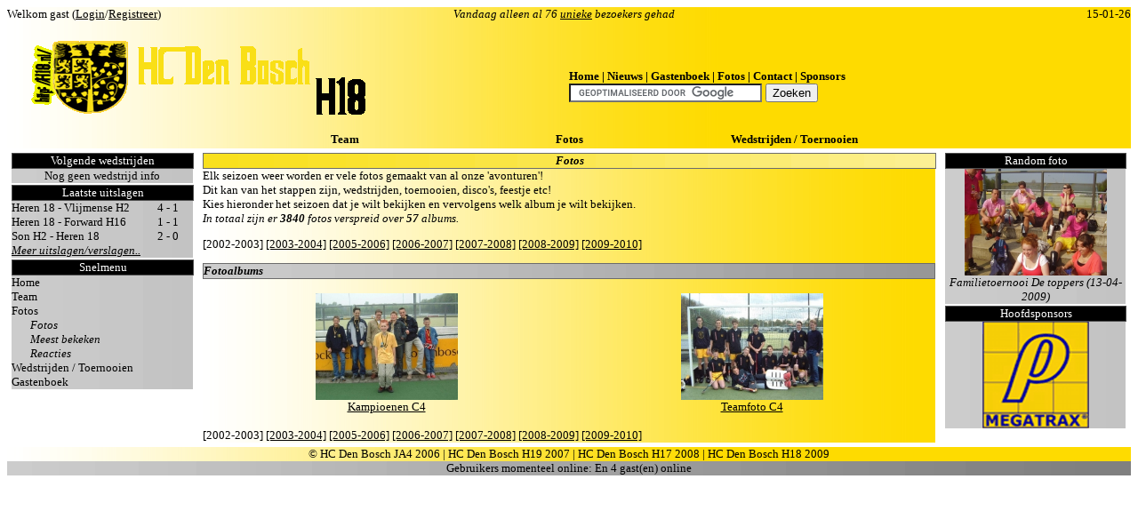

--- FILE ---
content_type: text/html; charset=UTF-8
request_url: https://h18.nl/fotos/2002-2003
body_size: 3101
content:

<html>

<head>
<meta http-equiv="Content-Language" content="nl">
<meta name="author" content="Heren 17 - www.heren17.nl - info@hc.el.cx">
<meta name="page" content="Home">
<meta name="description" CONTENT="de site van de Heren 18 van HC Den Bosch">
<meta name="keywords" CONTENT="hcdb, hc.el.cx, hockey, knhb, hc, hc den bosch, den, bosch, ja4, heren, heren 19, heren 17, 17, heren XVII, heren XIX, XIX, jongens, a4, jongens a4, \'s-hertogenbosch, den bosch, team, gasten, club, bier, feest, kamp, toernooi, hockeykamp, hockeytoernooi, shell, competitie">
<meta name="verify-v1" content="GxDLax+DYT0DEHGwqBxvsTEISaXX3pBwq/f1cvdxFuc=" />
<META name="y_key" content="a0af55b3175a5dce">
<LINK REL="SHORTCUT ICON" HREF="https://h18.nl/images/favicon.ico">
<title>HC Den Bosch Heren 18 | fotos</title>

</head>

<body link="#000000" vlink="#000000" alink="#000000" onLoad="window.defaultStatus='Heren 18'">

<style fprolloverstyle>A:hover {font-weight: bold}
</style>

<script language="JavaScript">
function toonmenu(elmnt)
{
document.all[elmnt].style.visibility="visible"
}
function verstopmenu(elmnt)
{
document.all[elmnt].style.visibility="hidden"
}
</script>

<script type="text/javascript">
function openScript(url, width, height) {
        var Win = window.open(url,"openScript",'width=' + width + ',height=' + height + ',resizable=yes,scrollbars=yes,menubar=no,status=no' );
}
</script>

<table border="0" cellpadding="0" cellspacing="0" style="border-collapse: collapse" bordercolor="#111111" width="100%" id="AutoNumber1">
  <tr>
    <td width="100%" background="https://h18.nl/images/top.gif">
    <table border="0" cellpadding="0" cellspacing="0" style="border-collapse: collapse" bordercolor="#111111" width="100%" id="AutoNumber4">
      <tr>
        <td width="33%"><font size="2">Welkom gast (<a href ="https://h18.nl/login">Login</a>/<a href ="https://h18.nl/registreren">Registreer</a>)</font></td>
        <td width="33%">
        <p align="center"><font size="2"><i>Vandaag alleen al 76 <u>unieke</u> bezoekers gehad</i></font></td>
        <td width="34%">
        <p align="right"><font size="2">15-01-26</font></td>
      </tr>
    </table>
    </td>
  </tr>
  <tr>
    <td width="100%" background="https://h18.nl/images/top.gif">
    <table border="0" cellpadding="0" cellspacing="0" style="border-collapse: collapse" bordercolor="#111111" width="100%" id="AutoNumber3" background="https://h18.nl/images/top.gif">
      <tr>
        <td width="50%" rowspan="7"><font size="2"><a href="https://h18.nl/">
        <img border="0" src="https://h18.nl/images/logo.gif" width="500" height="85"></a></font></td>
        <td width="50%" valign="top">
        <p align="left">&nbsp;</td>
      </tr>
      <tr><td width="50%" valign="top">&nbsp;</td></tr>
      <tr><td width="50%" valign="top">&nbsp;</td></tr>
      <tr>
        <td width="50%" valign="top">
        <b><font size="2"><a href="https://h18.nl/index.php" style="text-decoration: none">Home</a> | <a href="https://h18.nl/nieuwsoverzicht" style="text-decoration: none">Nieuws</a> 
| <a href="https://h18.nl/gastenboek" style="text-decoration: none">Gastenboek</a> | 
        <a href="https://h18.nl/fotos" style="text-decoration: none">Fotos</a> | <a href="https://h18.nl/contact" style="text-decoration: none">Contact</a> | 
        <a href="https://h18.nl/sponsors" style="text-decoration: none">Sponsors</a></font></b></td>
      </tr>
      <tr>
        <td width="50%" valign="top">

<form action="https://www.h18.nl/search/" id="cse-search-box">
  <div>
    <input type="hidden" name="cx" value="partner-pub-5829824385553871:xkqces5h0dp" />
    <input type="hidden" name="cof" value="FORID:11" />
    <input type="hidden" name="ie" value="ISO-8859-1" />
    <input type="text" name="q" size="25" />
    <input type="submit" name="sa" value="Zoeken" />
  </div>
</form>
<script type="text/javascript" src="https://www.google.com/coop/cse/brand?form=cse-search-box&amp;lang=nl"></script>
        </td>
      </tr>
      <tr><td width="50%" valign="top">&nbsp;</td></tr>
  
    </table>
    </td>
  </tr>
  <tr>
    <td width="100%">
    <table border="0" cellpadding="0" cellspacing="0" style="border-collapse: collapse" bordercolor="#111111" width="100%" id="AutoNumber5" background="https://h18.nl/images/top.gif">
      <tr>
        <td width="20%" valign="top">
        <p align="center">&nbsp;</td>
        <td width="20%" onMouseOver="toonmenu('team')" onMouseOut="verstopmenu('team')" valign="top">
        <p align="center"><b><font size="2"><a href="https://h18.nl/team" style="text-decoration: none">Team</a></font></b>
        <br>
        <table class="menu" id="team" style="position: absolute; visibility: hidden; float: left; width:200px; border-collapse: collapse" bordercolor="#111111" cellpadding="0" cellspacing="0" background="https://h18.nl/images/top.gif">
        <tr><td class="menu" align="center"><a href="https://h18.nl/overons" style="text-decoration: none">
          <font color="#111111" size="2">Over ons</a></td></tr>
		<tr><td class="menu" width="100%" align="center"><a href="https://h18.nl/team" style="text-decoration: none">
          <font color="#111111" size="2">Leden</a></td></tr>
		<tr><td class="menu" width="100%" align="center"><a href="https://h18.nl/sponsors" style="text-decoration: none">
          <font color="#111111" size="2">Sponsors</a></td></tr>
		<tr><td class="menu" width="100%" align="center"><a href="https://h18.nl/contact" style="text-decoration: none">
          <font color="#111111" size="2">Contact</a></td></tr>
		<tr><td class="menu" width="100%" align="center"><a href="https://h18.nl/links" style="text-decoration: none">
          <font color="#111111" size="2">Links</a></td></tr>
		</table>
        </td>
        <td width="20%" onMouseOver="toonmenu('fotos')" onMouseOut="verstopmenu('fotos')" valign="top">
        <p align="center"><b><font size="2"><a href="https://h18.nl/fotos" style="text-decoration: none">Fotos</font></a></b>
        <br>
        <table class="menu" id="fotos" style="position: absolute; visibility: hidden; float: left; width:200px; border-collapse: collapse" bordercolor="#111111" cellpadding="0" cellspacing="0" background="https://h18.nl/images/top.gif">
		<tr><td class="menu" align="center"><a href="https://h18.nl/fotos" style="text-decoration: none">
          <font color="#111111" size="2">Fotos</a></td></tr>
		<tr><td class="menu" align="center"><a href="https://h18.nl/meestbekeken" style="text-decoration: none">
          <font color="#111111" size="2">Meest bekeken</a></td></tr>
		<tr><td class="menu" align="center"><a href="https://h18.nl/fotoreacties" style="text-decoration: none">
          <font color="#111111" size="2">Reacties</a></td></tr>
		</table>
       </td>
        <td width="20%" onMouseOver="toonmenu('wedtoer')" onMouseOut="verstopmenu('wedtoer')" valign="top">
        <p align="center"><a href="https://h18.nl/planning" style="text-decoration: none"><b><font size="2">Wedstrijden / Toernooien</font></b></a>
        <br>
        <table class="menu"id="wedtoer" style="position: absolute; visibility: hidden; float: left; width:200px; border-collapse: collapse" bordercolor="#111111" cellpadding="0" cellspacing="0" background="https://h18.nl/images/top.gif">
		<tr><td class="menu" align="center"><a href="https://h18.nl/planning" style="text-decoration: none">
          <font color="#111111" size="2">Planning</a></td></tr>
		<tr><td class="menu" align="center"><a href="https://h18.nl/verslagen" style="text-decoration: none">
          <font color="#111111" size="2">Verslagen</a></td></tr>
		</table>
        
        </td>
        <td width="20%" valign="top">&nbsp;</td>
      </tr>
    </table>
    </td>
  </tr>
  </table>


<table border="0" cellpadding="5" cellspacing="0" style="border-collapse: collapse" bordercolor="#111111" width="100%">
  <tr>
    <td width="17%" valign="top">
    <table border="0" cellpadding="0" cellspacing="0" style="border-collapse: collapse" bordercolor="#111111" width="100%">
      <tr>
        <td width="100%" style="border: 1px solid #505050" bgcolor="#000000">
        <p align="center"><font color="#FFFFFF" size="2">Volgende wedstrijden</font></td>
      </tr>
      <tr>
        <td width="100%" background="https://h18.nl/images/lmenubottom.gif">
        <p align="center"><font size="2">Nog geen wedstrijd info</a>
    </td>
      </tr>
    </table>
<table border="0" padding="1" cellpadding="0" cellspacing="0" style="padding:0; border-collapse: collapse" bordercolor="#111111" width="100%" id="AutoNumber2" height="1">
  <tr>
    <td width="100%" height="2"><span style="font-size: 2pt"></span></td>
  </tr>
</table>

    <table border="0" cellpadding="0" cellspacing="0" style="border-collapse: collapse" bordercolor="#111111" width="100%">
      <tr>
        <td width="100%" style="border: 1px solid #505050" bgcolor="#000000">
        <p align="center"><font color="#FFFFFF" size="2">Laatste uitslagen</font></td>
      </tr>
      <tr>
        <td width="100%" background="https://h18.nl/images/lmenubottom.gif">
<table border="0" cellpadding="0" cellspacing="0" style="border-collapse: collapse" bordercolor="#111111" width="100%" id="AutoNumber1">
  <tr>
    <td width="80%"><a href="https://h18.nl/verslagen/4#64" style="text-decoration: none"><font size="2">Heren 18 - Vlijmense H2</font></a></td>
    <td width="20%"><font size="2">4 - 1</font></td>
  </tr>
</table>
<table border="0" cellpadding="0" cellspacing="0" style="border-collapse: collapse" bordercolor="#111111" width="100%" id="AutoNumber1">
  <tr>
    <td width="80%"><a href="https://h18.nl/verslagen/4#60" style="text-decoration: none"><font size="2">Heren 18 - Forward H16</font></a></td>
    <td width="20%"><font size="2">1 - 1</font></td>
  </tr>
</table>
<table border="0" cellpadding="0" cellspacing="0" style="border-collapse: collapse" bordercolor="#111111" width="100%" id="AutoNumber1">
  <tr>
    <td width="80%"><a href="https://h18.nl/verslagen/4#59" style="text-decoration: none"><font size="2">Son H2 - Heren 18</font></a></td>
    <td width="20%"><font size="2">2 - 0</font></td>
  </tr>
</table><a href="https://h18.nl/verslagen/"><font size="2"><i>Meer uitslagen/verslagen..</i></font></a>
    </td>
      </tr>
    </table>
<table border="0" padding="1" cellpadding="0" cellspacing="0" style="padding:0; border-collapse: collapse" bordercolor="#111111" width="100%" id="AutoNumber2" height="1">
  <tr>
    <td width="100%" height="2"><span style="font-size: 2pt"></span></td>
  </tr>
</table>

    <table border="0" cellpadding="0" cellspacing="0" style="border-collapse: collapse" bordercolor="#111111" width="100%">
      <tr>
        <td width="100%" style="border: 1px solid #505050" bgcolor="#000000">
        <p align="center"><font color="#FFFFFF" size="2">Snelmenu</font></td>
      </tr>
      <tr>
        <td width="100%" background="https://h18.nl/images/lmenubottom.gif">
        <p align="center">
    <table border="0" cellpadding="0" cellspacing="0" style="border-collapse: collapse" bordercolor="#111111" width="100%">
     <tr>
   <td width="100%" colspan="2"><a href="https://h18.nl/" style="text-decoration: none"><font size="2">Home</a></td>
   </tr>
     <tr>
   <td width="100%" colspan="2"><a href="https://h18.nl/team" style="text-decoration: none"><font size="2">Team</a></td>
   </tr>

     <tr>
   <td width="100%" colspan="2"><a href="https://h18.nl/fotos" style="text-decoration: none"><font size="2">Fotos</a></td>
   </tr>
  
    <tr>
    <td width="10%"></td>
    <td width="90%"><a href="https://h18.nl/fotos" style="text-decoration: none"><font size="2"><i>Fotos</i></a></td>
   </tr>
    <tr>
    <td width="10%"></td>
    <td width="90%"><a href="https://h18.nl/meestbekeken" style="text-decoration: none"><font size="2"><i>Meest bekeken</i></a></td>
   </tr>
    <tr>
    <td width="10%"></td>
    <td width="90%"><a href="https://h18.nl/fotoreacties" style="text-decoration: none"><font size="2"><i>Reacties</i></a></td>
   </tr>
  
     <tr>
   <td width="100%" colspan="2"><a href="https://h18.nl/planning" style="text-decoration: none"><font size="2">Wedstrijden / Toernooien</a></td>
   </tr>
  
     <tr>
   <td width="100%" colspan="2"><a href="https://h18.nl/gastenboek" style="text-decoration: none"><font size="2">Gastenboek</a></td>
   </tr>
  </table></td></tr></table>
<table border="0" padding="1" cellpadding="0" cellspacing="0" style="padding:0; border-collapse: collapse" bordercolor="#111111" width="100%" id="AutoNumber2" height="1">
  <tr>
    <td width="100%" height="2"><span style="font-size: 2pt"></span></td>
  </tr>
</table>

    </td>
    <td width="66%" valign="top">

<table border="0" cellpadding="0" cellspacing="0" style="border-collapse: collapse" bordercolor="#111111" width="100%">
  <tr>
    <td width="100%" background="https://h18.nl/images/top%20leden.gif" style="border:1px outset #C0C0C0; ">
    <p align="center"><i><b><font size="2">Fotos</font></b></i></td>
  </tr>
  <tr>
    <td width="100%" background="https://h18.nl/images/top.gif">
<font size="2">Elk seizoen weer worden er vele fotos gemaakt van al onze 'avonturen'!<br>Dit kan van het stappen zijn, wedstrijden,
toernooien, disco's, feestje etc!<br>Kies hieronder het seizoen dat je wilt bekijken en vervolgens welk album je wilt bekijken.<br><i>In totaal zijn er
<b>3840</b> fotos verspreid over <b>57</b> albums.</i><p><font size="2">[2002-2003] <a href="https://h18.nl/fotos/2003-2004">[2003-2004]</a> <a href="https://h18.nl/fotos/2005-2006">[2005-2006]</a> <a href="https://h18.nl/fotos/2006-2007">[2006-2007]</a> <a href="https://h18.nl/fotos/2007-2008">[2007-2008]</a> <a href="https://h18.nl/fotos/2008-2009">[2008-2009]</a> <a href="https://h18.nl/fotos/2009-2010">[2009-2010]</a> <p><table border="0" cellpadding="0" cellspacing="0" style="border-collapse: collapse" bordercolor="#111111" width="100%" id="AutoNumber1">
    <tr>
      <td width="100%" background="https://h18.nl/images/lmenubottom.gif" style="border: 1px outset #C0C0C0">
     <font size="2"><b><i>Fotoalbums</b></i></font></td>
  </tr>
  </table><p><table border="0" width="100%"><tr><td width="33%" align="top"><center>
     <a href="https://h18.nl/fotos/2002-2003/Kampioenen_C4" title="1 fotos">
     <img src="https://h18.nl/images/albumthumb/seizoen 2002-2003/Kampioenen C4/kampioenen.JPG" width="160">
      <br><font size="2">Kampioenen C4</font></a></td><td width="33%" align="top"><center>
     <a href="https://h18.nl/fotos/2002-2003/Teamfoto_C4" title="1 fotos">
     <img src="https://h18.nl/images/albumthumb/seizoen 2002-2003/Teamfoto C4/2003 hockeyteam.jpg" width="160">
      <br><font size="2">Teamfoto C4</font></a></td></tr></table><p><font size="2">[2002-2003] <a href="https://h18.nl/fotos/2003-2004">[2003-2004]</a> <a href="https://h18.nl/fotos/2005-2006">[2005-2006]</a> <a href="https://h18.nl/fotos/2006-2007">[2006-2007]</a> <a href="https://h18.nl/fotos/2007-2008">[2007-2008]</a> <a href="https://h18.nl/fotos/2008-2009">[2008-2009]</a> <a href="https://h18.nl/fotos/2009-2010">[2009-2010]</a> 
</td>
  </tr>
</table>



</td>
    <td width="17%" valign="top">
    <table border="0" cellpadding="0" cellspacing="0" style="border-collapse: collapse" bordercolor="#111111" width="100%">
      <tr>
        <td width="100%" style="border: 1px solid #505050" bgcolor="#000000">
        <p align="center"><font color="#FFFFFF" size="2">Random foto</font></td>
      </tr>
      <tr>
        <td width="100%" background="https://h18.nl/images/lmenubottom.gif">
        <p align="center"><a style="text-decoration:none" href="https://h18.nl/fotos/2008-2009/Familietoernooi_De_toppers_(13-04-2009)/3#3646">
<img border="0" src="https://h18.nl/images/albumthumb/seizoen 2008-2009/Familietoernooi De toppers (13-04-2009)/P3150046.JPG" width="160" height="120"><br><font size="2"><i>Familietoernooi De toppers (13-04-2009)</font></a></td></tr>
    </table>
<table border="0" padding="1" cellpadding="0" cellspacing="0" style="padding:0; border-collapse: collapse" bordercolor="#111111" width="100%" id="AutoNumber2" height="1">
  <tr>
    <td width="100%" height="2"><span style="font-size: 2pt"></span></td>
  </tr>
</table>
    <table border="0" cellpadding="0" cellspacing="0" style="border-collapse: collapse" bordercolor="#111111" width="100%">
      <tr>
        <td width="100%" style="border: 1px solid #505050" bgcolor="#000000">
        <p align="center"><font color="#FFFFFF" size="2">Hoofdsponsors</font></td>
      </tr>
      <tr>
        <td width="100%" background="https://h18.nl/images/lmenubottom.gif">
        <p align="center">
<img src="https://h18.nl/images/sponsors/megatrax.gif" border="0" width="120" height="120">
</td>
      </tr>
    </table>
<table border="0" padding="1" cellpadding="0" cellspacing="0" style="padding:0; border-collapse: collapse" bordercolor="#111111" width="100%" id="AutoNumber2" height="1">
  <tr>
    <td width="100%" height="2"><span style="font-size: 2pt"></span></td>
  </tr>
</table>
</td>
  </tr>
</table>

<table border="0" cellpadding="0" cellspacing="0" style="border-collapse: collapse" bordercolor="#111111" width="100%" id="AutoNumber1">
  <tr>
    <td width="100%" background="https://h18.nl/images/top.gif">
    <p align="center"><font size="2">© HC Den Bosch JA4 2006 | HC Den Bosch H19 
    2007 | HC Den Bosch H17 2008 | HC Den Bosch H18 2009</font></td>
  </tr>
  <tr>
    <td width="100%" background="https://h18.nl/images/lmenubottom.gif">
    <p align="center"><font size="2">Gebruikers momenteel online:  En 4 gast(en) online</font></td>
  </tr>
</table></body></html>